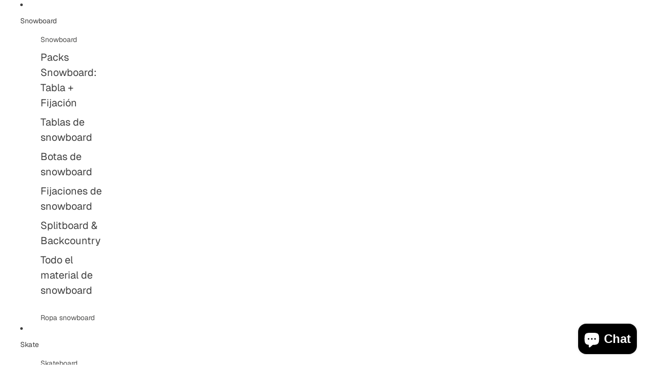

--- FILE ---
content_type: text/javascript
request_url: https://surfdevils.com/cdn/shop/t/21/assets/local-pickup.js?v=174082968859338016381758106308
body_size: -76
content:
import{Component}from"@theme/component";import{morph}from"@theme/morph";import{ThemeEvents}from"@theme/events";class LocalPickup extends Component{#activeFetch;connectedCallback(){super.connectedCallback();const closestSection=this.closest(".shopify-section, dialog"),variantUpdated=event=>{event.detail.data.newProduct&&(this.dataset.productUrl=event.detail.data.newProduct.url);const variantId=event.detail.resource?event.detail.resource.id:null,variantAvailable=event.detail.resource?event.detail.resource.available:null;variantId!==this.dataset.variantId&&(variantId&&variantAvailable?(this.removeAttribute("hidden"),this.dataset.variantId=variantId,this.#fetchAvailability(variantId)):this.setAttribute("hidden",""))};closestSection?.addEventListener(ThemeEvents.variantUpdate,variantUpdated),this.disconnectedCallback=()=>{closestSection?.removeEventListener(ThemeEvents.variantUpdate,variantUpdated)}}#createAbortController(){return this.#activeFetch&&this.#activeFetch.abort(),this.#activeFetch=new AbortController,this.#activeFetch}#fetchAvailability=variantId=>{if(!variantId)return;const abortController=this.#createAbortController(),url=this.dataset.productUrl;fetch(`${url}?variant=${variantId}&section_id=${this.dataset.sectionId}`,{signal:abortController.signal}).then(response=>response.text()).then(text=>{if(abortController.signal.aborted)return;const wrapper=new DOMParser().parseFromString(text,"text/html").querySelector(`local-pickup[data-variant-id="${variantId}"]`);wrapper?(this.removeAttribute("hidden"),morph(this,wrapper)):this.setAttribute("hidden","")}).catch(_e=>{abortController.signal.aborted||this.setAttribute("hidden","")})}}customElements.get("local-pickup")||customElements.define("local-pickup",LocalPickup);
//# sourceMappingURL=/cdn/shop/t/21/assets/local-pickup.js.map?v=174082968859338016381758106308
